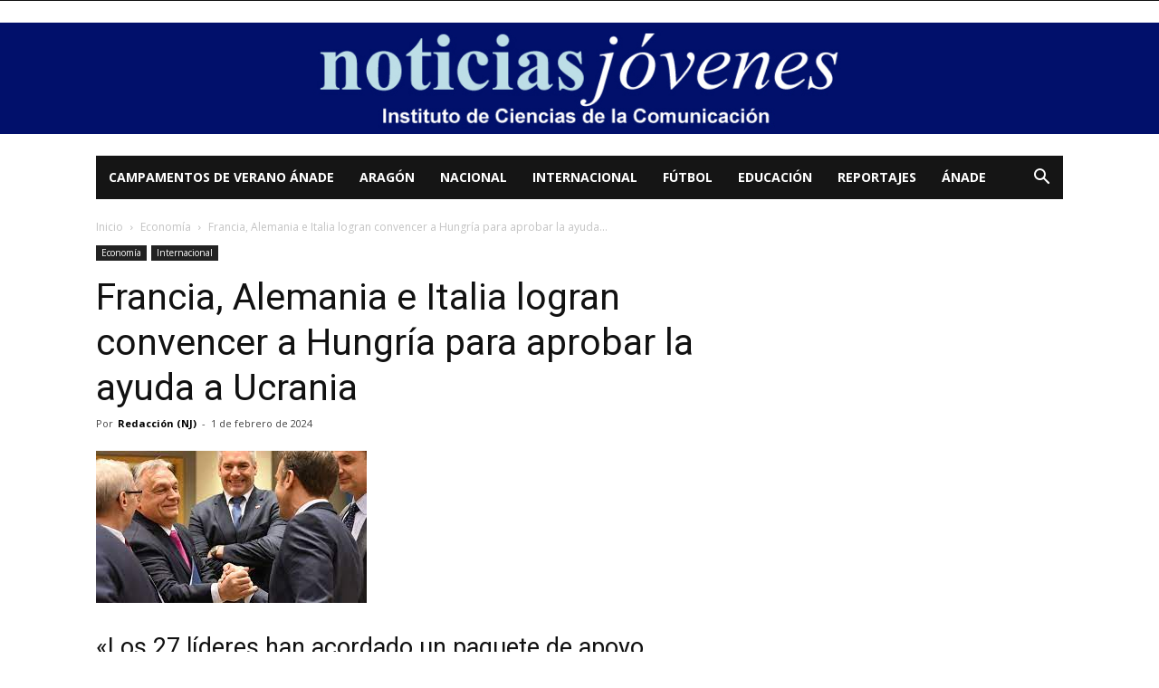

--- FILE ---
content_type: text/html; charset=UTF-8
request_url: https://noticiasjovenes.es/articulo/165517/francia-alemania-e-italia-logran-convencer-a-hungria-para-aprobar-la-ayuda-a-ucrania
body_size: 17530
content:
<!doctype html >
<!--[if IE 8]>    <html class="ie8" lang="en"> <![endif]-->
<!--[if IE 9]>    <html class="ie9" lang="en"> <![endif]-->
<!--[if gt IE 8]><!--> <html lang="es"> <!--<![endif]-->
<head>
    <title>Francia, Alemania e Italia logran convencer a Hungría para aprobar la ayuda a Ucrania | Noticias Jóvenes</title>
    <meta charset="UTF-8" />
    <meta name="viewport" content="width=device-width, initial-scale=1.0">
    <link rel="pingback" href="https://noticiasjovenes.es/xmlrpc.php" />
    <meta property="og:image" content="https://noticiasjovenes.es/wp-content/uploads/2024/02/ayuda5.jpg" /><link rel='dns-prefetch' href='//fonts.googleapis.com' />
<link rel='dns-prefetch' href='//s.w.org' />
<link rel="alternate" type="application/rss+xml" title="Noticias Jóvenes &raquo; Feed" href="https://noticiasjovenes.es/feed" />
<link rel="alternate" type="application/rss+xml" title="Noticias Jóvenes &raquo; RSS de los comentarios" href="https://noticiasjovenes.es/comments/feed" />
<link rel="alternate" type="application/rss+xml" title="Noticias Jóvenes &raquo; Francia, Alemania e Italia logran convencer a Hungría para aprobar la ayuda a Ucrania RSS de los comentarios" href="https://noticiasjovenes.es/articulo/165517/francia-alemania-e-italia-logran-convencer-a-hungria-para-aprobar-la-ayuda-a-ucrania/feed" />
		<script type="text/javascript">
			window._wpemojiSettings = {"baseUrl":"https:\/\/s.w.org\/images\/core\/emoji\/11\/72x72\/","ext":".png","svgUrl":"https:\/\/s.w.org\/images\/core\/emoji\/11\/svg\/","svgExt":".svg","source":{"concatemoji":"https:\/\/noticiasjovenes.es\/wp-includes\/js\/wp-emoji-release.min.js?ver=4.9.28"}};
			!function(e,a,t){var n,r,o,i=a.createElement("canvas"),p=i.getContext&&i.getContext("2d");function s(e,t){var a=String.fromCharCode;p.clearRect(0,0,i.width,i.height),p.fillText(a.apply(this,e),0,0);e=i.toDataURL();return p.clearRect(0,0,i.width,i.height),p.fillText(a.apply(this,t),0,0),e===i.toDataURL()}function c(e){var t=a.createElement("script");t.src=e,t.defer=t.type="text/javascript",a.getElementsByTagName("head")[0].appendChild(t)}for(o=Array("flag","emoji"),t.supports={everything:!0,everythingExceptFlag:!0},r=0;r<o.length;r++)t.supports[o[r]]=function(e){if(!p||!p.fillText)return!1;switch(p.textBaseline="top",p.font="600 32px Arial",e){case"flag":return s([55356,56826,55356,56819],[55356,56826,8203,55356,56819])?!1:!s([55356,57332,56128,56423,56128,56418,56128,56421,56128,56430,56128,56423,56128,56447],[55356,57332,8203,56128,56423,8203,56128,56418,8203,56128,56421,8203,56128,56430,8203,56128,56423,8203,56128,56447]);case"emoji":return!s([55358,56760,9792,65039],[55358,56760,8203,9792,65039])}return!1}(o[r]),t.supports.everything=t.supports.everything&&t.supports[o[r]],"flag"!==o[r]&&(t.supports.everythingExceptFlag=t.supports.everythingExceptFlag&&t.supports[o[r]]);t.supports.everythingExceptFlag=t.supports.everythingExceptFlag&&!t.supports.flag,t.DOMReady=!1,t.readyCallback=function(){t.DOMReady=!0},t.supports.everything||(n=function(){t.readyCallback()},a.addEventListener?(a.addEventListener("DOMContentLoaded",n,!1),e.addEventListener("load",n,!1)):(e.attachEvent("onload",n),a.attachEvent("onreadystatechange",function(){"complete"===a.readyState&&t.readyCallback()})),(n=t.source||{}).concatemoji?c(n.concatemoji):n.wpemoji&&n.twemoji&&(c(n.twemoji),c(n.wpemoji)))}(window,document,window._wpemojiSettings);
		</script>
		<style type="text/css">
img.wp-smiley,
img.emoji {
	display: inline !important;
	border: none !important;
	box-shadow: none !important;
	height: 1em !important;
	width: 1em !important;
	margin: 0 .07em !important;
	vertical-align: -0.1em !important;
	background: none !important;
	padding: 0 !important;
}
</style>
<link rel='stylesheet' id='google-fonts-style-css'  href='https://fonts.googleapis.com/css?family=Open+Sans%3A300italic%2C400%2C400italic%2C600%2C600italic%2C700%7CRoboto%3A300%2C400%2C400italic%2C500%2C500italic%2C700%2C900&#038;ver=8.5.1' type='text/css' media='all' />
<link rel='stylesheet' id='td-theme-css'  href='https://noticiasjovenes.es/wp-content/themes/Newspaper/style.css?ver=8.5.1' type='text/css' media='all' />
<script type='text/javascript' src='https://noticiasjovenes.es/wp-includes/js/jquery/jquery.js?ver=1.12.4'></script>
<script type='text/javascript' src='https://noticiasjovenes.es/wp-includes/js/jquery/jquery-migrate.min.js?ver=1.4.1'></script>
<link rel='https://api.w.org/' href='https://noticiasjovenes.es/wp-json/' />
<link rel="EditURI" type="application/rsd+xml" title="RSD" href="https://noticiasjovenes.es/xmlrpc.php?rsd" />
<link rel="wlwmanifest" type="application/wlwmanifest+xml" href="https://noticiasjovenes.es/wp-includes/wlwmanifest.xml" /> 
<link rel='prev' title='Las Cortes de Aragón derogan la ley de memoria democrática con críticas de la izquierda' href='https://noticiasjovenes.es/articulo/165514/las-cortes-de-aragon-derogan-la-ley-de-memoria-democratica-con-criticas-de-la-izquierda' />
<link rel='next' title='Curso de Monitor de Tiempo Libre en ÁNADE en febrero' href='https://noticiasjovenes.es/articulo/165508/curso-de-monitor-de-tiempo-libre-en-anade-en-febrero' />
<meta name="generator" content="WordPress 4.9.28" />
<link rel="canonical" href="https://noticiasjovenes.es/articulo/165517/francia-alemania-e-italia-logran-convencer-a-hungria-para-aprobar-la-ayuda-a-ucrania" />
<link rel='shortlink' href='https://noticiasjovenes.es/?p=165517' />
<link rel="alternate" type="application/json+oembed" href="https://noticiasjovenes.es/wp-json/oembed/1.0/embed?url=https%3A%2F%2Fnoticiasjovenes.es%2Farticulo%2F165517%2Ffrancia-alemania-e-italia-logran-convencer-a-hungria-para-aprobar-la-ayuda-a-ucrania" />
<link rel="alternate" type="text/xml+oembed" href="https://noticiasjovenes.es/wp-json/oembed/1.0/embed?url=https%3A%2F%2Fnoticiasjovenes.es%2Farticulo%2F165517%2Ffrancia-alemania-e-italia-logran-convencer-a-hungria-para-aprobar-la-ayuda-a-ucrania&#038;format=xml" />
			<script>
				window.tdwGlobal = {"adminUrl":"https:\/\/noticiasjovenes.es\/wp-admin\/","wpRestNonce":"2868a18437","wpRestUrl":"https:\/\/noticiasjovenes.es\/wp-json\/","permalinkStructure":"\/articulo\/%post_id%\/%postname%"};
			</script>
			<!--[if lt IE 9]><script src="https://html5shim.googlecode.com/svn/trunk/html5.js"></script><![endif]-->
    
<!-- JS generated by theme -->

<script>
    
    

	    var tdBlocksArray = []; //here we store all the items for the current page

	    //td_block class - each ajax block uses a object of this class for requests
	    function tdBlock() {
		    this.id = '';
		    this.block_type = 1; //block type id (1-234 etc)
		    this.atts = '';
		    this.td_column_number = '';
		    this.td_current_page = 1; //
		    this.post_count = 0; //from wp
		    this.found_posts = 0; //from wp
		    this.max_num_pages = 0; //from wp
		    this.td_filter_value = ''; //current live filter value
		    this.is_ajax_running = false;
		    this.td_user_action = ''; // load more or infinite loader (used by the animation)
		    this.header_color = '';
		    this.ajax_pagination_infinite_stop = ''; //show load more at page x
	    }


        // td_js_generator - mini detector
        (function(){
            var htmlTag = document.getElementsByTagName("html")[0];

	        if ( navigator.userAgent.indexOf("MSIE 10.0") > -1 ) {
                htmlTag.className += ' ie10';
            }

            if ( !!navigator.userAgent.match(/Trident.*rv\:11\./) ) {
                htmlTag.className += ' ie11';
            }

	        if ( navigator.userAgent.indexOf("Edge") > -1 ) {
                htmlTag.className += ' ieEdge';
            }

            if ( /(iPad|iPhone|iPod)/g.test(navigator.userAgent) ) {
                htmlTag.className += ' td-md-is-ios';
            }

            var user_agent = navigator.userAgent.toLowerCase();
            if ( user_agent.indexOf("android") > -1 ) {
                htmlTag.className += ' td-md-is-android';
            }

            if ( -1 !== navigator.userAgent.indexOf('Mac OS X')  ) {
                htmlTag.className += ' td-md-is-os-x';
            }

            if ( /chrom(e|ium)/.test(navigator.userAgent.toLowerCase()) ) {
               htmlTag.className += ' td-md-is-chrome';
            }

            if ( -1 !== navigator.userAgent.indexOf('Firefox') ) {
                htmlTag.className += ' td-md-is-firefox';
            }

            if ( -1 !== navigator.userAgent.indexOf('Safari') && -1 === navigator.userAgent.indexOf('Chrome') ) {
                htmlTag.className += ' td-md-is-safari';
            }

            if( -1 !== navigator.userAgent.indexOf('IEMobile') ){
                htmlTag.className += ' td-md-is-iemobile';
            }

        })();




        var tdLocalCache = {};

        ( function () {
            "use strict";

            tdLocalCache = {
                data: {},
                remove: function (resource_id) {
                    delete tdLocalCache.data[resource_id];
                },
                exist: function (resource_id) {
                    return tdLocalCache.data.hasOwnProperty(resource_id) && tdLocalCache.data[resource_id] !== null;
                },
                get: function (resource_id) {
                    return tdLocalCache.data[resource_id];
                },
                set: function (resource_id, cachedData) {
                    tdLocalCache.remove(resource_id);
                    tdLocalCache.data[resource_id] = cachedData;
                }
            };
        })();

    
    
var td_viewport_interval_list=[{"limitBottom":767,"sidebarWidth":228},{"limitBottom":1018,"sidebarWidth":300},{"limitBottom":1140,"sidebarWidth":324}];
var td_ajax_url="https:\/\/noticiasjovenes.es\/wp-admin\/admin-ajax.php?td_theme_name=Newspaper&v=8.5.1";
var td_get_template_directory_uri="https:\/\/noticiasjovenes.es\/wp-content\/themes\/Newspaper";
var tds_snap_menu="";
var tds_logo_on_sticky="";
var tds_header_style="4";
var td_please_wait="Por favor espera...";
var td_email_user_pass_incorrect="Usuario o contrase\u00f1a incorrecta!";
var td_email_user_incorrect="Correo electr\u00f3nico o nombre de usuario incorrecto!";
var td_email_incorrect="Correo electr\u00f3nico incorrecto!";
var tds_more_articles_on_post_enable="";
var tds_more_articles_on_post_time_to_wait="";
var tds_more_articles_on_post_pages_distance_from_top=0;
var tds_theme_color_site_wide="#4db2ec";
var tds_smart_sidebar="";
var tdThemeName="Newspaper";
var td_magnific_popup_translation_tPrev="Anterior (tecla de flecha izquierda)";
var td_magnific_popup_translation_tNext="Siguiente (tecla de flecha derecha)";
var td_magnific_popup_translation_tCounter="%curr% de %total%";
var td_magnific_popup_translation_ajax_tError="El contenido de %url% no pudo cargarse.";
var td_magnific_popup_translation_image_tError="La imagen #%curr% no pudo cargarse.";
var tdDateNamesI18n={"month_names":["enero","febrero","marzo","abril","mayo","junio","julio","agosto","septiembre","octubre","noviembre","diciembre"],"month_names_short":["Ene","Feb","Mar","Abr","May","Jun","Jul","Ago","Sep","Oct","Nov","Dic"],"day_names":["domingo","lunes","martes","mi\u00e9rcoles","jueves","viernes","s\u00e1bado"],"day_names_short":["dom","lun","mar","mi\u00e9","jue","vie","s\u00e1b"]};
var td_ad_background_click_link="";
var td_ad_background_click_target="";
</script>

<script type="application/ld+json">
                        {
                            "@context": "http://schema.org",
                            "@type": "BreadcrumbList",
                            "itemListElement": [{
                            "@type": "ListItem",
                            "position": 1,
                                "item": {
                                "@type": "WebSite",
                                "@id": "https://noticiasjovenes.es/",
                                "name": "Inicio"                                               
                            }
                        },{
                            "@type": "ListItem",
                            "position": 2,
                                "item": {
                                "@type": "WebPage",
                                "@id": "https://noticiasjovenes.es/secciones/economia",
                                "name": "Economía"
                            }
                        },{
                            "@type": "ListItem",
                            "position": 3,
                                "item": {
                                "@type": "WebPage",
                                "@id": "https://noticiasjovenes.es/articulo/165517/francia-alemania-e-italia-logran-convencer-a-hungria-para-aprobar-la-ayuda-a-ucrania",
                                "name": "Francia, Alemania e Italia logran convencer a Hungría para aprobar la ayuda..."                                
                            }
                        }    ]
                        }
                       </script>	<style id="tdw-css-placeholder"></style></head>

<body class="post-template-default single single-post postid-165517 single-format-standard francia-alemania-e-italia-logran-convencer-a-hungria-para-aprobar-la-ayuda-a-ucrania global-block-template-1 td-full-layout" itemscope="itemscope" itemtype="https://schema.org/WebPage">

        <div class="td-scroll-up"><i class="td-icon-menu-up"></i></div>
    
    <div class="td-menu-background"></div>
<div id="td-mobile-nav">
    <div class="td-mobile-container">
        <!-- mobile menu top section -->
        <div class="td-menu-socials-wrap">
            <!-- socials -->
            <div class="td-menu-socials">
                            </div>
            <!-- close button -->
            <div class="td-mobile-close">
                <a href="#"><i class="td-icon-close-mobile"></i></a>
            </div>
        </div>

        <!-- login section -->
        
        <!-- menu section -->
        <div class="td-mobile-content">
            <div class="menu-superior-container"><ul id="menu-superior" class="td-mobile-main-menu"><li id="menu-item-104400" class="menu-item menu-item-type-custom menu-item-object-custom menu-item-first menu-item-104400"><a title="Campamentos y Colonias de Verano en el Pirineo Aragonés" target="_blank" href="http://campamentosanade.com">Campamentos de Verano Ánade</a></li>
<li id="menu-item-100142" class="menu-item menu-item-type-taxonomy menu-item-object-category menu-item-100142"><a href="https://noticiasjovenes.es/secciones/aragon">Aragón</a></li>
<li id="menu-item-100143" class="menu-item menu-item-type-taxonomy menu-item-object-category menu-item-100143"><a href="https://noticiasjovenes.es/secciones/nacional">Nacional</a></li>
<li id="menu-item-100386" class="menu-item menu-item-type-taxonomy menu-item-object-category current-post-ancestor current-menu-parent current-post-parent menu-item-100386"><a href="https://noticiasjovenes.es/secciones/internacional">Internacional</a></li>
<li id="menu-item-100387" class="menu-item menu-item-type-taxonomy menu-item-object-category menu-item-100387"><a href="https://noticiasjovenes.es/secciones/futbol">Fútbol</a></li>
<li id="menu-item-100388" class="menu-item menu-item-type-taxonomy menu-item-object-category menu-item-100388"><a href="https://noticiasjovenes.es/secciones/educacion">Educación</a></li>
<li id="menu-item-100389" class="menu-item menu-item-type-taxonomy menu-item-object-category menu-item-100389"><a href="https://noticiasjovenes.es/secciones/reportajes">Reportajes</a></li>
<li id="menu-item-100144" class="menu-item menu-item-type-taxonomy menu-item-object-category menu-item-100144"><a href="https://noticiasjovenes.es/secciones/anade">Ánade</a></li>
</ul></div>        </div>
    </div>

    <!-- register/login section -->
    </div>    <div class="td-search-background"></div>
<div class="td-search-wrap-mob">
	<div class="td-drop-down-search" aria-labelledby="td-header-search-button">
		<form method="get" class="td-search-form" action="https://noticiasjovenes.es/">
			<!-- close button -->
			<div class="td-search-close">
				<a href="#"><i class="td-icon-close-mobile"></i></a>
			</div>
			<div role="search" class="td-search-input">
				<span>Buscar</span>
				<input id="td-header-search-mob" type="text" value="" name="s" autocomplete="off" />
			</div>
		</form>
		<div id="td-aj-search-mob"></div>
	</div>
</div>    
    
    <div id="td-outer-wrap" class="td-theme-wrap">
    
        <!--
Header style 4
-->


<div class="td-header-wrap td-header-style-4 ">
    
    <div class="td-header-top-menu-full td-container-wrap ">
        <div class="td-container td-header-row td-header-top-menu">
            
    <div class="top-bar-style-1">
        
<div class="td-header-sp-top-menu">


	</div>
        <div class="td-header-sp-top-widget">
    
    </div>    </div>

<!-- LOGIN MODAL -->
        </div>
    </div>

            <div class="td-banner-wrap-full td-container-wrap ">
            <div class="td-header-container td-header-row td-header-header">
                <div class="td-header-sp-recs">
                    <div class="td-header-rec-wrap">
    <div class="td-a-rec td-a-rec-id-header  td_uid_1_696dfa9a8e52f_rand td_block_template_1"><a href="http://noticiasjovenes.es/index.php"><img src="http://noticiasjovenes.es/wp-content/uploads/2017/12/logo1400.jpg"></a></div>
</div>                </div>
            </div>
        </div>
    
    <div class="td-header-menu-wrap-full td-container-wrap ">
        
        <div class="td-header-menu-wrap ">
            <div class="td-container td-header-row td-header-main-menu black-menu">
                <div id="td-header-menu" role="navigation">
    <div id="td-top-mobile-toggle"><a href="#"><i class="td-icon-font td-icon-mobile"></i></a></div>
    <div class="td-main-menu-logo td-logo-in-menu">
            </div>
    <div class="menu-superior-container"><ul id="menu-superior-1" class="sf-menu"><li class="menu-item menu-item-type-custom menu-item-object-custom menu-item-first td-menu-item td-normal-menu menu-item-104400"><a title="Campamentos y Colonias de Verano en el Pirineo Aragonés" target="_blank" href="http://campamentosanade.com">Campamentos de Verano Ánade</a></li>
<li class="menu-item menu-item-type-taxonomy menu-item-object-category td-menu-item td-normal-menu menu-item-100142"><a href="https://noticiasjovenes.es/secciones/aragon">Aragón</a></li>
<li class="menu-item menu-item-type-taxonomy menu-item-object-category td-menu-item td-normal-menu menu-item-100143"><a href="https://noticiasjovenes.es/secciones/nacional">Nacional</a></li>
<li class="menu-item menu-item-type-taxonomy menu-item-object-category current-post-ancestor current-menu-parent current-post-parent td-menu-item td-normal-menu menu-item-100386"><a href="https://noticiasjovenes.es/secciones/internacional">Internacional</a></li>
<li class="menu-item menu-item-type-taxonomy menu-item-object-category td-menu-item td-normal-menu menu-item-100387"><a href="https://noticiasjovenes.es/secciones/futbol">Fútbol</a></li>
<li class="menu-item menu-item-type-taxonomy menu-item-object-category td-menu-item td-normal-menu menu-item-100388"><a href="https://noticiasjovenes.es/secciones/educacion">Educación</a></li>
<li class="menu-item menu-item-type-taxonomy menu-item-object-category td-menu-item td-normal-menu menu-item-100389"><a href="https://noticiasjovenes.es/secciones/reportajes">Reportajes</a></li>
<li class="menu-item menu-item-type-taxonomy menu-item-object-category td-menu-item td-normal-menu menu-item-100144"><a href="https://noticiasjovenes.es/secciones/anade">Ánade</a></li>
</ul></div></div>


    <div class="header-search-wrap">
        <div class="td-search-btns-wrap">
            <a id="td-header-search-button" href="#" role="button" class="dropdown-toggle " data-toggle="dropdown"><i class="td-icon-search"></i></a>
            <a id="td-header-search-button-mob" href="#" role="button" class="dropdown-toggle " data-toggle="dropdown"><i class="td-icon-search"></i></a>
        </div>

        <div class="td-drop-down-search" aria-labelledby="td-header-search-button">
            <form method="get" class="td-search-form" action="https://noticiasjovenes.es/">
                <div role="search" class="td-head-form-search-wrap">
                    <input id="td-header-search" type="text" value="" name="s" autocomplete="off" /><input class="wpb_button wpb_btn-inverse btn" type="submit" id="td-header-search-top" value="Buscar" />
                </div>
            </form>
            <div id="td-aj-search"></div>
        </div>
    </div>
            </div>
        </div>
    </div>

</div><div class="td-main-content-wrap td-container-wrap">

    <div class="td-container td-post-template-default ">
        <div class="td-crumb-container"><div class="entry-crumbs"><span><a title="" class="entry-crumb" href="https://noticiasjovenes.es/">Inicio</a></span> <i class="td-icon-right td-bread-sep"></i> <span><a title="Ver todas las publicaciones en Economía" class="entry-crumb" href="https://noticiasjovenes.es/secciones/economia">Economía</a></span> <i class="td-icon-right td-bread-sep td-bred-no-url-last"></i> <span class="td-bred-no-url-last">Francia, Alemania e Italia logran convencer a Hungría para aprobar la ayuda...</span></div></div>

        <div class="td-pb-row">
                                    <div class="td-pb-span8 td-main-content" role="main">
                            <div class="td-ss-main-content">
                                
    <article id="post-165517" class="post-165517 post type-post status-publish format-standard has-post-thumbnail hentry category-economia category-internacional tag-alemania tag-ayuda-a-ucrania tag-consejo-europeo tag-francia tag-hungria tag-italia" itemscope itemtype="https://schema.org/Article">
        <div class="td-post-header">

            <ul class="td-category"><li class="entry-category"><a  href="https://noticiasjovenes.es/secciones/economia">Economía</a></li><li class="entry-category"><a  href="https://noticiasjovenes.es/secciones/internacional">Internacional</a></li></ul>
            <header class="td-post-title">
                <h1 class="entry-title">Francia, Alemania e Italia logran convencer a Hungría para aprobar la ayuda a Ucrania</h1>

                

                <div class="td-module-meta-info">
                    <div class="td-post-author-name"><div class="td-author-by">Por</div> <a href="https://noticiasjovenes.es/articulo/author/redactor">Redacción (NJ)</a><div class="td-author-line"> - </div> </div>                    <span class="td-post-date td-post-date-no-dot"><time class="entry-date updated td-module-date" datetime="2024-02-01T14:33:34+00:00" >1 de febrero de 2024</time></span>                                                        </div>

            </header>

        </div>

        

        <div class="td-post-content">

        <div class="td-post-featured-image"><a href="https://noticiasjovenes.es/wp-content/uploads/2024/02/ayuda5.jpg" data-caption=""><img width="299" height="168" class="entry-thumb td-modal-image" src="https://noticiasjovenes.es/wp-content/uploads/2024/02/ayuda5.jpg" alt="" title="ayuda(5)"/></a></div>
        <div class="voc-info-container">
<h2 class="voc-subtitle">«Los 27 líderes han acordado un paquete de apoyo adicional de 50.000 millones de euros para Ucrania dentro del presupuesto de la UE», ha informado el presidente del Consejo Europeo</h2>
</div>
<p class="voc-p">Los líderes de los veintisiete países de la UE han resuelto en cinco minutos todo lo que no lograron acordar en la anterior reunión del <a title="Consejo Europeo" href="https://www.abc.es/espana/von-der-leyen-delors-siempre-quiso-dar-20240131220627-vi.html" target="_blank" rel="noopener">Consejo Europeo</a>. En menos de un cuarto de hora, algo inédito en los anales de las cumbres europeas, se ha llegado a un acuerdo para garantizar a Ucrania un apoyo de 50.000 millones de euros, lo que le permitirá seguir resistiendo los ataques de Rusia.</p>
<p class="voc-p">Una reunión previa entre el primer ministro húngaro, Viktor Orban, que hasta ahora lo <a title="bloqueaba" href="https://www.abc.es/espana/ue-confia-aprobar-presupuesto-revisado-ayuda-ucrania-20240117183919-vi.html" target="_blank" rel="noopener">bloqueaba</a>, y el preisdente francés, Emmanuel Macron, el canciller alemán Olaf Scholz, la italiana Giorgia Meloni, y la presidenta de la Comisión Europea, Úrsula von der Layen, ha sido suficiente para desbloquear un asunto que amenazaba con alargar la reunión hasta límites dramáticos.</p>
<p class="voc-p">«Los 27 líderes acordaron un paquete de apoyo adicional de 50 mil millones de euros para Ucrania dentro del presupuesto de la UE», lo que «garantiza una financiación firme, predecible y a largo plazo para Ucrania», escribió Charles Michel en redes sociales, pocos minutos después del inicio formal de la reunión del Consejo.</p>
<p class="voc-p">La principal concesión a Orban para que este haya aceptado el acuerdo de ayudar a Ucrania ha sido que la Comisión se compromete a considerar que pueda ser revisado en el futuro en caso de que se detectasen irregularidades. La última versión del proyecto de conclusiones afirma, en efecto, que «si es necesario, dentro de dos años el Consejo Europeo invitará a la Comisión a presentar una propuesta de revisión». Hungría mantiene que Ucrania es lo más parecido a un Estado fallido y la Comisión, al contrario, quiere mantener el mensaje político de que la ayuda europea para Ucrania está garantizada mientras dure la invasión rusa.</p>
        </div>


        <footer>
                        
            <div class="td-post-source-tags">
                <div class="td-post-source-via "><div class="td-post-small-box"><span>Fuente</span><a rel="nofollow" href="#">FUENTE; ABC</a></div></div>                <ul class="td-tags td-post-small-box clearfix"><li><span>Etiquetas</span></li><li><a href="https://noticiasjovenes.es/etiquetas/alemania">Alemania</a></li><li><a href="https://noticiasjovenes.es/etiquetas/ayuda-a-ucrania">Ayuda a Ucrania</a></li><li><a href="https://noticiasjovenes.es/etiquetas/consejo-europeo">Consejo Europeo</a></li><li><a href="https://noticiasjovenes.es/etiquetas/francia">Francia</a></li><li><a href="https://noticiasjovenes.es/etiquetas/hungria">Hungría</a></li><li><a href="https://noticiasjovenes.es/etiquetas/italia">Italia</a></li></ul>            </div>

            <div class="td-post-sharing td-post-sharing-bottom "><span class="td-post-share-title">Compartir</span>
            <div class="td-default-sharing">
	            <a class="td-social-sharing-buttons td-social-facebook" href="https://www.facebook.com/sharer.php?u=https%3A%2F%2Fnoticiasjovenes.es%2Farticulo%2F165517%2Ffrancia-alemania-e-italia-logran-convencer-a-hungria-para-aprobar-la-ayuda-a-ucrania" onclick="window.open(this.href, 'mywin','left=50,top=50,width=600,height=350,toolbar=0'); return false;"><i class="td-icon-facebook"></i><div class="td-social-but-text">Facebook</div></a>
	            <a class="td-social-sharing-buttons td-social-twitter" href="https://twitter.com/intent/tweet?text=Francia%2C+Alemania+e+Italia+logran+convencer+a+Hungr%C3%ADa+para+aprobar+la+ayuda+a+Ucrania&url=https%3A%2F%2Fnoticiasjovenes.es%2Farticulo%2F165517%2Ffrancia-alemania-e-italia-logran-convencer-a-hungria-para-aprobar-la-ayuda-a-ucrania&via=Noticias+J%C3%B3venes"><i class="td-icon-twitter"></i><div class="td-social-but-text">Twitter</div></a>
	            <a class="td-social-sharing-buttons td-social-google" href="https://plus.google.com/share?url=https://noticiasjovenes.es/articulo/165517/francia-alemania-e-italia-logran-convencer-a-hungria-para-aprobar-la-ayuda-a-ucrania" onclick="window.open(this.href, 'mywin','left=50,top=50,width=600,height=350,toolbar=0'); return false;"><i class="td-icon-googleplus"></i></a>
	            <a class="td-social-sharing-buttons td-social-pinterest" href="https://pinterest.com/pin/create/button/?url=https://noticiasjovenes.es/articulo/165517/francia-alemania-e-italia-logran-convencer-a-hungria-para-aprobar-la-ayuda-a-ucrania&amp;media=https://noticiasjovenes.es/wp-content/uploads/2024/02/ayuda5.jpg&description=Francia%2C+Alemania+e+Italia+logran+convencer+a+Hungr%C3%ADa+para+aprobar+la+ayuda+a+Ucrania" onclick="window.open(this.href, 'mywin','left=50,top=50,width=600,height=350,toolbar=0'); return false;"><i class="td-icon-pinterest"></i></a>
	            <a class="td-social-sharing-buttons td-social-whatsapp" href="whatsapp://send?text=Francia%2C+Alemania+e+Italia+logran+convencer+a+Hungr%C3%ADa+para+aprobar+la+ayuda+a+Ucrania%20-%20https%3A%2F%2Fnoticiasjovenes.es%2Farticulo%2F165517%2Ffrancia-alemania-e-italia-logran-convencer-a-hungria-para-aprobar-la-ayuda-a-ucrania" ><i class="td-icon-whatsapp"></i></a>
            </div></div>            <div class="td-block-row td-post-next-prev"><div class="td-block-span6 td-post-prev-post"><div class="td-post-next-prev-content"><span>Artículo anterior</span><a href="https://noticiasjovenes.es/articulo/165514/las-cortes-de-aragon-derogan-la-ley-de-memoria-democratica-con-criticas-de-la-izquierda">Las Cortes de Aragón derogan la ley de memoria democrática con críticas de la izquierda</a></div></div><div class="td-next-prev-separator"></div><div class="td-block-span6 td-post-next-post"><div class="td-post-next-prev-content"><span>Artículo siguiente</span><a href="https://noticiasjovenes.es/articulo/165508/curso-de-monitor-de-tiempo-libre-en-anade-en-febrero">Curso de Monitor de Tiempo Libre en ÁNADE en febrero</a></div></div></div>            <div class="author-box-wrap"><a href="https://noticiasjovenes.es/articulo/author/redactor"></a><div class="desc"><div class="td-author-name vcard author"><span class="fn"><a href="https://noticiasjovenes.es/articulo/author/redactor">Redacción (NJ)</a></span></div><div class="td-author-description"></div><div class="td-author-social"></div><div class="clearfix"></div></div></div>	        <span style="display: none;" itemprop="author" itemscope itemtype="https://schema.org/Person"><meta itemprop="name" content="Redacción (NJ)"></span><meta itemprop="datePublished" content="2024-02-01T14:33:34+00:00"><meta itemprop="dateModified" content="2024-02-01T14:33:34+00:00"><meta itemscope itemprop="mainEntityOfPage" itemType="https://schema.org/WebPage" itemid="https://noticiasjovenes.es/articulo/165517/francia-alemania-e-italia-logran-convencer-a-hungria-para-aprobar-la-ayuda-a-ucrania"/><span style="display: none;" itemprop="publisher" itemscope itemtype="https://schema.org/Organization"><span style="display: none;" itemprop="logo" itemscope itemtype="https://schema.org/ImageObject"><meta itemprop="url" content=""></span><meta itemprop="name" content="Noticias Jóvenes"></span><meta itemprop="headline " content="Francia, Alemania e Italia logran convencer a Hungría para aprobar la ayuda a Ucrania"><span style="display: none;" itemprop="image" itemscope itemtype="https://schema.org/ImageObject"><meta itemprop="url" content="https://noticiasjovenes.es/wp-content/uploads/2024/02/ayuda5.jpg"><meta itemprop="width" content="299"><meta itemprop="height" content="168"></span>        </footer>

    </article> <!-- /.post -->

    <div class="td_block_wrap td_block_related_posts td_uid_3_696dfa9a9096b_rand td_with_ajax_pagination td-pb-border-top td_block_template_1"  data-td-block-uid="td_uid_3_696dfa9a9096b" ><script>var block_td_uid_3_696dfa9a9096b = new tdBlock();
block_td_uid_3_696dfa9a9096b.id = "td_uid_3_696dfa9a9096b";
block_td_uid_3_696dfa9a9096b.atts = '{"limit":3,"sort":"","post_ids":"","tag_slug":"","autors_id":"","installed_post_types":"","category_id":"","category_ids":"","custom_title":"","custom_url":"","show_child_cat":"","sub_cat_ajax":"","ajax_pagination":"next_prev","header_color":"","header_text_color":"","ajax_pagination_infinite_stop":"","td_column_number":3,"td_ajax_preloading":"","td_ajax_filter_type":"td_custom_related","td_ajax_filter_ids":"","td_filter_default_txt":"Todo","color_preset":"","border_top":"","class":"td_uid_3_696dfa9a9096b_rand","el_class":"","offset":"","css":"","tdc_css":"","tdc_css_class":"td_uid_3_696dfa9a9096b_rand","tdc_css_class_style":"td_uid_3_696dfa9a9096b_rand_style","live_filter":"cur_post_same_categories","live_filter_cur_post_id":165517,"live_filter_cur_post_author":"9372942","block_template_id":""}';
block_td_uid_3_696dfa9a9096b.td_column_number = "3";
block_td_uid_3_696dfa9a9096b.block_type = "td_block_related_posts";
block_td_uid_3_696dfa9a9096b.post_count = "3";
block_td_uid_3_696dfa9a9096b.found_posts = "5993";
block_td_uid_3_696dfa9a9096b.header_color = "";
block_td_uid_3_696dfa9a9096b.ajax_pagination_infinite_stop = "";
block_td_uid_3_696dfa9a9096b.max_num_pages = "1998";
tdBlocksArray.push(block_td_uid_3_696dfa9a9096b);
</script><h4 class="td-related-title td-block-title"><a id="td_uid_4_696dfa9aa11f8" class="td-related-left td-cur-simple-item" data-td_filter_value="" data-td_block_id="td_uid_3_696dfa9a9096b" href="#">Artículo relacionados</a><a id="td_uid_5_696dfa9aa11fd" class="td-related-right" data-td_filter_value="td_related_more_from_author" data-td_block_id="td_uid_3_696dfa9a9096b" href="#">Más del autor</a></h4><div id=td_uid_3_696dfa9a9096b class="td_block_inner">

	<div class="td-related-row">

	<div class="td-related-span4">

        <div class="td_module_related_posts td-animation-stack td_mod_related_posts">
            <div class="td-module-image">
                <div class="td-module-thumb"><a href="https://noticiasjovenes.es/articulo/184391/del-corpus-al-congreso-el-borrador-del-plan-de-viaje-de-leon-xiv-a-espana" rel="bookmark" title="Del Corpus al Congreso: el borrador del plan de viaje de León XIV a España"><img width="218" height="150" class="entry-thumb" src="https://noticiasjovenes.es/wp-content/uploads/2026/01/viaje-de-León-XIV-218x150.jpg" srcset="https://noticiasjovenes.es/wp-content/uploads/2026/01/viaje-de-León-XIV-218x150.jpg 218w, https://noticiasjovenes.es/wp-content/uploads/2026/01/viaje-de-León-XIV-100x70.jpg 100w" sizes="(max-width: 218px) 100vw, 218px" alt="" title="Del Corpus al Congreso: el borrador del plan de viaje de León XIV a España"/></a></div>                            </div>
            <div class="item-details">
                <h3 class="entry-title td-module-title"><a href="https://noticiasjovenes.es/articulo/184391/del-corpus-al-congreso-el-borrador-del-plan-de-viaje-de-leon-xiv-a-espana" rel="bookmark" title="Del Corpus al Congreso: el borrador del plan de viaje de León XIV a España">Del Corpus al Congreso: el borrador del plan de viaje de León XIV a España</a></h3>            </div>
        </div>
        
	</div> <!-- ./td-related-span4 -->

	<div class="td-related-span4">

        <div class="td_module_related_posts td-animation-stack td_mod_related_posts">
            <div class="td-module-image">
                <div class="td-module-thumb"><a href="https://noticiasjovenes.es/articulo/184376/un-obispo-espanol-participa-en-la-cita-anual-de-la-iglesia-con-la-realidad-de-tierra-santa" rel="bookmark" title="Un obispo español participa en la cita anual de la Iglesia con la realidad de Tierra Santa"><img width="218" height="148" class="entry-thumb" src="https://noticiasjovenes.es/wp-content/uploads/2026/01/obispo-218x148.jpg" alt="" title="Un obispo español participa en la cita anual de la Iglesia con la realidad de Tierra Santa"/></a></div>                            </div>
            <div class="item-details">
                <h3 class="entry-title td-module-title"><a href="https://noticiasjovenes.es/articulo/184376/un-obispo-espanol-participa-en-la-cita-anual-de-la-iglesia-con-la-realidad-de-tierra-santa" rel="bookmark" title="Un obispo español participa en la cita anual de la Iglesia con la realidad de Tierra Santa">Un obispo español participa en la cita anual de la Iglesia con la realidad de Tierra Santa</a></h3>            </div>
        </div>
        
	</div> <!-- ./td-related-span4 -->

	<div class="td-related-span4">

        <div class="td_module_related_posts td-animation-stack td_mod_related_posts">
            <div class="td-module-image">
                <div class="td-module-thumb"><a href="https://noticiasjovenes.es/articulo/184372/un-macro-evento-de-jovenes-en-el-bernabeu-con-el-papa-leon-xiv" rel="bookmark" title="¿Un macro evento de jóvenes en el Bernabéu con el Papa León XIV?"><img width="218" height="150" class="entry-thumb" src="https://noticiasjovenes.es/wp-content/uploads/2026/01/jóvenes-218x150.jpg" srcset="https://noticiasjovenes.es/wp-content/uploads/2026/01/jóvenes-218x150.jpg 218w, https://noticiasjovenes.es/wp-content/uploads/2026/01/jóvenes-100x70.jpg 100w" sizes="(max-width: 218px) 100vw, 218px" alt="" title="¿Un macro evento de jóvenes en el Bernabéu con el Papa León XIV?"/></a></div>                            </div>
            <div class="item-details">
                <h3 class="entry-title td-module-title"><a href="https://noticiasjovenes.es/articulo/184372/un-macro-evento-de-jovenes-en-el-bernabeu-con-el-papa-leon-xiv" rel="bookmark" title="¿Un macro evento de jóvenes en el Bernabéu con el Papa León XIV?">¿Un macro evento de jóvenes en el Bernabéu con el Papa León XIV?</a></h3>            </div>
        </div>
        
	</div> <!-- ./td-related-span4 --></div><!--./row-fluid--></div><div class="td-next-prev-wrap"><a href="#" class="td-ajax-prev-page ajax-page-disabled" id="prev-page-td_uid_3_696dfa9a9096b" data-td_block_id="td_uid_3_696dfa9a9096b"><i class="td-icon-font td-icon-menu-left"></i></a><a href="#"  class="td-ajax-next-page" id="next-page-td_uid_3_696dfa9a9096b" data-td_block_id="td_uid_3_696dfa9a9096b"><i class="td-icon-font td-icon-menu-right"></i></a></div></div> <!-- ./block -->
                            </div>
                        </div>
                        <div class="td-pb-span4 td-main-sidebar" role="complementary">
                            <div class="td-ss-main-sidebar">
                                                <!-- .no sidebar -->
                                            </div>
                        </div>
                            </div> <!-- /.td-pb-row -->
    </div> <!-- /.td-container -->
</div> <!-- /.td-main-content-wrap -->

<!-- Instagram -->




	<!-- Footer -->
	<div class="td-footer-wrapper td-container-wrap ">
    <div class="td-container">

	    <div class="td-pb-row">
		    <div class="td-pb-span12">
			    		    </div>
	    </div>

        <div class="td-pb-row">

            <div class="td-pb-span4">
                <div class="td_block_wrap td_block_7 td_uid_7_696dfa9aa2c62_rand td-pb-border-top td_block_template_1 td-column-1 td_block_padding"  data-td-block-uid="td_uid_7_696dfa9aa2c62" ><script>var block_td_uid_7_696dfa9aa2c62 = new tdBlock();
block_td_uid_7_696dfa9aa2c62.id = "td_uid_7_696dfa9aa2c62";
block_td_uid_7_696dfa9aa2c62.atts = '{"limit":3,"sort":"featured","post_ids":"","tag_slug":"","autors_id":"","installed_post_types":"","category_id":"","category_ids":"","custom_title":"RECOMENDACIONES DEL EDITOR","custom_url":"","show_child_cat":"","sub_cat_ajax":"","ajax_pagination":"","header_color":"","header_text_color":"","ajax_pagination_infinite_stop":"","td_column_number":1,"td_ajax_preloading":"","td_ajax_filter_type":"","td_ajax_filter_ids":"","td_filter_default_txt":"Todo","color_preset":"","border_top":"","class":"td_uid_7_696dfa9aa2c62_rand","el_class":"","offset":"","css":"","tdc_css":"","tdc_css_class":"td_uid_7_696dfa9aa2c62_rand","tdc_css_class_style":"td_uid_7_696dfa9aa2c62_rand_style","live_filter":"","live_filter_cur_post_id":"","live_filter_cur_post_author":"","block_template_id":""}';
block_td_uid_7_696dfa9aa2c62.td_column_number = "1";
block_td_uid_7_696dfa9aa2c62.block_type = "td_block_7";
block_td_uid_7_696dfa9aa2c62.post_count = "3";
block_td_uid_7_696dfa9aa2c62.found_posts = "19757";
block_td_uid_7_696dfa9aa2c62.header_color = "";
block_td_uid_7_696dfa9aa2c62.ajax_pagination_infinite_stop = "";
block_td_uid_7_696dfa9aa2c62.max_num_pages = "6586";
tdBlocksArray.push(block_td_uid_7_696dfa9aa2c62);
</script><div class="td-block-title-wrap"><h4 class="block-title"><span class="td-pulldown-size">RECOMENDACIONES DEL EDITOR</span></h4></div><div id=td_uid_7_696dfa9aa2c62 class="td_block_inner">

	<div class="td-block-span12">

        <div class="td_module_6 td_module_wrap td-animation-stack">

        <div class="td-module-thumb"><a href="https://noticiasjovenes.es/articulo/184391/del-corpus-al-congreso-el-borrador-del-plan-de-viaje-de-leon-xiv-a-espana" rel="bookmark" title="Del Corpus al Congreso: el borrador del plan de viaje de León XIV a España"><img width="100" height="70" class="entry-thumb" src="https://noticiasjovenes.es/wp-content/uploads/2026/01/viaje-de-León-XIV-100x70.jpg" srcset="https://noticiasjovenes.es/wp-content/uploads/2026/01/viaje-de-León-XIV-100x70.jpg 100w, https://noticiasjovenes.es/wp-content/uploads/2026/01/viaje-de-León-XIV-218x150.jpg 218w" sizes="(max-width: 100px) 100vw, 100px" alt="" title="Del Corpus al Congreso: el borrador del plan de viaje de León XIV a España"/></a></div>
        <div class="item-details">
            <h3 class="entry-title td-module-title"><a href="https://noticiasjovenes.es/articulo/184391/del-corpus-al-congreso-el-borrador-del-plan-de-viaje-de-leon-xiv-a-espana" rel="bookmark" title="Del Corpus al Congreso: el borrador del plan de viaje de León XIV a España">Del Corpus al Congreso: el borrador del plan de viaje de...</a></h3>            <div class="td-module-meta-info">
                                                <span class="td-post-date"><time class="entry-date updated td-module-date" datetime="2026-01-19T00:26:20+00:00" >19 de enero de 2026</time></span>                            </div>
        </div>

        </div>

        
	</div> <!-- ./td-block-span12 -->

	<div class="td-block-span12">

        <div class="td_module_6 td_module_wrap td-animation-stack">

        <div class="td-module-thumb"><a href="https://noticiasjovenes.es/articulo/184388/jacques-philippe-sacerdote-y-autor-de-best-sellers-la-fe-es-mas-que-una-moda" rel="bookmark" title="Jacques Philippe, sacerdote y autor de &#8216;best sellers&#8217;: «La Fe es más que una moda»"><img width="100" height="70" class="entry-thumb" src="https://noticiasjovenes.es/wp-content/uploads/2026/01/Jacques-Philippe-100x70.jpg" srcset="https://noticiasjovenes.es/wp-content/uploads/2026/01/Jacques-Philippe-100x70.jpg 100w, https://noticiasjovenes.es/wp-content/uploads/2026/01/Jacques-Philippe-218x150.jpg 218w" sizes="(max-width: 100px) 100vw, 100px" alt="" title="Jacques Philippe, sacerdote y autor de &#8216;best sellers&#8217;: «La Fe es más que una moda»"/></a></div>
        <div class="item-details">
            <h3 class="entry-title td-module-title"><a href="https://noticiasjovenes.es/articulo/184388/jacques-philippe-sacerdote-y-autor-de-best-sellers-la-fe-es-mas-que-una-moda" rel="bookmark" title="Jacques Philippe, sacerdote y autor de &#8216;best sellers&#8217;: «La Fe es más que una moda»">Jacques Philippe, sacerdote y autor de &#8216;best sellers&#8217;: «La Fe es...</a></h3>            <div class="td-module-meta-info">
                                                <span class="td-post-date"><time class="entry-date updated td-module-date" datetime="2026-01-18T22:14:36+00:00" >18 de enero de 2026</time></span>                            </div>
        </div>

        </div>

        
	</div> <!-- ./td-block-span12 -->

	<div class="td-block-span12">

        <div class="td_module_6 td_module_wrap td-animation-stack">

        <div class="td-module-thumb"><a href="https://noticiasjovenes.es/articulo/184385/que-es-la-declaracion-de-zaragoza-sobre-financiacion-autonomica-que-han-firmado-los-barones-del-pp" rel="bookmark" title="Qué es la &#8216;Declaración de Zaragoza&#8217; sobre financiación autonómica que han firmado los barones del PP"><img width="100" height="70" class="entry-thumb" src="https://noticiasjovenes.es/wp-content/uploads/2026/01/financiación-100x70.jpg" srcset="https://noticiasjovenes.es/wp-content/uploads/2026/01/financiación-100x70.jpg 100w, https://noticiasjovenes.es/wp-content/uploads/2026/01/financiación-218x150.jpg 218w" sizes="(max-width: 100px) 100vw, 100px" alt="" title="Qué es la &#8216;Declaración de Zaragoza&#8217; sobre financiación autonómica que han firmado los barones del PP"/></a></div>
        <div class="item-details">
            <h3 class="entry-title td-module-title"><a href="https://noticiasjovenes.es/articulo/184385/que-es-la-declaracion-de-zaragoza-sobre-financiacion-autonomica-que-han-firmado-los-barones-del-pp" rel="bookmark" title="Qué es la &#8216;Declaración de Zaragoza&#8217; sobre financiación autonómica que han firmado los barones del PP">Qué es la &#8216;Declaración de Zaragoza&#8217; sobre financiación autonómica que han...</a></h3>            <div class="td-module-meta-info">
                                                <span class="td-post-date"><time class="entry-date updated td-module-date" datetime="2026-01-18T21:49:38+00:00" >18 de enero de 2026</time></span>                            </div>
        </div>

        </div>

        
	</div> <!-- ./td-block-span12 --></div></div> <!-- ./block -->                <aside class="widget_text td_block_template_1 widget widget_custom_html"><div class="textwidget custom-html-widget"><style>.td-footer-wrapper select{color:#000000;}</style></div></aside><aside class="td_block_template_1 widget widget_categories"><h4 class="block-title"><span>Todas las secciones</span></h4><form action="https://noticiasjovenes.es" method="get"><label class="screen-reader-text" for="cat">Todas las secciones</label><select  name='cat' id='cat' class='postform' >
	<option value='-1'>Elegir categoría</option>
	<option class="level-0" value="16">Ánade</option>
	<option class="level-0" value="14">Aragón</option>
	<option class="level-0" value="802">Atletismo</option>
	<option class="level-0" value="954">Automovilismo</option>
	<option class="level-0" value="151">Baloncesto</option>
	<option class="level-0" value="1016">Balonmano</option>
	<option class="level-0" value="6173">Ciencia</option>
	<option class="level-0" value="798">Cine</option>
	<option class="level-0" value="23567">Conflictos Bélicos</option>
	<option class="level-0" value="18708">Conocer a Jesús y la Iglesia</option>
	<option class="level-0" value="18707">Consignas del Campamento</option>
	<option class="level-0" value="5351">Cultura</option>
	<option class="level-0" value="955">Deportes</option>
	<option class="level-0" value="797">Diálogos sobre la Fe por Juan José Arrieta</option>
	<option class="level-0" value="801">Economía</option>
	<option class="level-0" value="19">Educación</option>
	<option class="level-0" value="6175">Elecciones</option>
	<option class="level-0" value="133">Entrevistas</option>
	<option class="level-0" value="21631">Evangelio &#8211; Navidad</option>
	<option class="level-0" value="23568">Familia Real</option>
	<option class="level-0" value="18">Fútbol</option>
	<option class="level-0" value="12097">Historia Sagrada &#8211; Deuteronomio</option>
	<option class="level-0" value="796">Historia Sagrada &#8211; Éxodo</option>
	<option class="level-0" value="8355">Historia Sagrada &#8211; Génesis</option>
	<option class="level-0" value="11679">Historia Sagrada &#8211; Levítico</option>
	<option class="level-0" value="12096">Historia Sagrada &#8211; Números</option>
	<option class="level-0" value="17">Internacional</option>
	<option class="level-0" value="799">Internet</option>
	<option class="level-0" value="953">Motociclismo</option>
	<option class="level-0" value="15">Nacional</option>
	<option class="level-0" value="23569">Noticias del Campamento</option>
	<option class="level-0" value="8352">Olimpiadas</option>
	<option class="level-0" value="8354">Opinión</option>
	<option class="level-0" value="8353">Orientación Familiar</option>
	<option class="level-0" value="20">Paz en la Tierra</option>
	<option class="level-0" value="795">Qué es Educar por Miguel Ángel Albás</option>
	<option class="level-0" value="23566">Religión</option>
	<option class="level-0" value="125">Reportajes</option>
	<option class="level-0" value="11680">Rincón Poético</option>
	<option class="level-0" value="9865">Salud</option>
	<option class="level-0" value="1">Sin categoría</option>
	<option class="level-0" value="800">Sociedad</option>
	<option class="level-0" value="5350">Sondeos</option>
	<option class="level-0" value="803">Tenis</option>
	<option class="level-0" value="6174">Toros</option>
	<option class="level-0" value="5352">Tribunales</option>
	<option class="level-0" value="11604">Valores Familiares por Luis Albás Mínguez</option>
</select>
</form>
<script type='text/javascript'>
/* <![CDATA[ */
(function() {
	var dropdown = document.getElementById( "cat" );
	function onCatChange() {
		if ( dropdown.options[ dropdown.selectedIndex ].value > 0 ) {
			dropdown.parentNode.submit();
		}
	}
	dropdown.onchange = onCatChange;
})();
/* ]]> */
</script>

</aside>            </div>

            <div class="td-pb-span4">
                <div class="td_block_wrap td_block_7 td_uid_8_696dfa9aaf860_rand td-pb-border-top td_block_template_1 td-column-1 td_block_padding"  data-td-block-uid="td_uid_8_696dfa9aaf860" ><script>var block_td_uid_8_696dfa9aaf860 = new tdBlock();
block_td_uid_8_696dfa9aaf860.id = "td_uid_8_696dfa9aaf860";
block_td_uid_8_696dfa9aaf860.atts = '{"limit":3,"sort":"popular","post_ids":"","tag_slug":"","autors_id":"","installed_post_types":"","category_id":"","category_ids":"","custom_title":"MENSAJES POPULARES","custom_url":"","show_child_cat":"","sub_cat_ajax":"","ajax_pagination":"","header_color":"","header_text_color":"","ajax_pagination_infinite_stop":"","td_column_number":1,"td_ajax_preloading":"","td_ajax_filter_type":"","td_ajax_filter_ids":"","td_filter_default_txt":"Todo","color_preset":"","border_top":"","class":"td_uid_8_696dfa9aaf860_rand","el_class":"","offset":"","css":"","tdc_css":"","tdc_css_class":"td_uid_8_696dfa9aaf860_rand","tdc_css_class_style":"td_uid_8_696dfa9aaf860_rand_style","live_filter":"","live_filter_cur_post_id":"","live_filter_cur_post_author":"","block_template_id":""}';
block_td_uid_8_696dfa9aaf860.td_column_number = "1";
block_td_uid_8_696dfa9aaf860.block_type = "td_block_7";
block_td_uid_8_696dfa9aaf860.post_count = "3";
block_td_uid_8_696dfa9aaf860.found_posts = "14196";
block_td_uid_8_696dfa9aaf860.header_color = "";
block_td_uid_8_696dfa9aaf860.ajax_pagination_infinite_stop = "";
block_td_uid_8_696dfa9aaf860.max_num_pages = "4732";
tdBlocksArray.push(block_td_uid_8_696dfa9aaf860);
</script><div class="td-block-title-wrap"><h4 class="block-title"><span class="td-pulldown-size">MENSAJES POPULARES</span></h4></div><div id=td_uid_8_696dfa9aaf860 class="td_block_inner">

	<div class="td-block-span12">

        <div class="td_module_6 td_module_wrap td-animation-stack">

        <div class="td-module-thumb"><a href="https://noticiasjovenes.es/articulo/100775/aragon-alcanza-los-300-719-pensionistas" rel="bookmark" title="Aragón alcanza los 300.719 pensionistas"><img width="100" height="70" class="entry-thumb" src="https://noticiasjovenes.es/wp-content/uploads/2017/12/pensiones-100x70.jpg" srcset="https://noticiasjovenes.es/wp-content/uploads/2017/12/pensiones-100x70.jpg 100w, https://noticiasjovenes.es/wp-content/uploads/2017/12/pensiones-218x150.jpg 218w" sizes="(max-width: 100px) 100vw, 100px" alt="" title="Aragón alcanza los 300.719 pensionistas"/></a></div>
        <div class="item-details">
            <h3 class="entry-title td-module-title"><a href="https://noticiasjovenes.es/articulo/100775/aragon-alcanza-los-300-719-pensionistas" rel="bookmark" title="Aragón alcanza los 300.719 pensionistas">Aragón alcanza los 300.719 pensionistas</a></h3>            <div class="td-module-meta-info">
                                                <span class="td-post-date"><time class="entry-date updated td-module-date" datetime="2017-12-26T17:24:07+00:00" >26 de diciembre de 2017</time></span>                            </div>
        </div>

        </div>

        
	</div> <!-- ./td-block-span12 -->

	<div class="td-block-span12">

        <div class="td_module_6 td_module_wrap td-animation-stack">

        <div class="td-module-thumb"><a href="https://noticiasjovenes.es/articulo/100559/aragon-contabiliza-en-120-millones-las-perdidas-agrarias-por-la-sequia" rel="bookmark" title="Aragón contabiliza en 120 millones las pérdidas agrarias por la sequía"><img width="100" height="70" class="entry-thumb" src="https://noticiasjovenes.es/wp-content/uploads/2017/12/sequia-100x70.jpg" srcset="https://noticiasjovenes.es/wp-content/uploads/2017/12/sequia-100x70.jpg 100w, https://noticiasjovenes.es/wp-content/uploads/2017/12/sequia-218x150.jpg 218w" sizes="(max-width: 100px) 100vw, 100px" alt="" title="Aragón contabiliza en 120 millones las pérdidas agrarias por la sequía"/></a></div>
        <div class="item-details">
            <h3 class="entry-title td-module-title"><a href="https://noticiasjovenes.es/articulo/100559/aragon-contabiliza-en-120-millones-las-perdidas-agrarias-por-la-sequia" rel="bookmark" title="Aragón contabiliza en 120 millones las pérdidas agrarias por la sequía">Aragón contabiliza en 120 millones las pérdidas agrarias por la sequía</a></h3>            <div class="td-module-meta-info">
                                                <span class="td-post-date"><time class="entry-date updated td-module-date" datetime="2017-12-21T21:43:39+00:00" >21 de diciembre de 2017</time></span>                            </div>
        </div>

        </div>

        
	</div> <!-- ./td-block-span12 -->

	<div class="td-block-span12">

        <div class="td_module_6 td_module_wrap td-animation-stack">

        <div class="td-module-thumb"><a href="https://noticiasjovenes.es/articulo/100074/aragon-creara-una-base-de-datos-europea-sobre-la-calidad-de-los-estudios-universitarios" rel="bookmark" title="Aragón creará una base de datos europea sobre la calidad de los estudios universitarios"><img width="100" height="67" class="entry-thumb" src="https://noticiasjovenes.es/wp-content/uploads/2017/12/acpua.png" alt="" title="Aragón creará una base de datos europea sobre la calidad de los estudios universitarios"/></a></div>
        <div class="item-details">
            <h3 class="entry-title td-module-title"><a href="https://noticiasjovenes.es/articulo/100074/aragon-creara-una-base-de-datos-europea-sobre-la-calidad-de-los-estudios-universitarios" rel="bookmark" title="Aragón creará una base de datos europea sobre la calidad de los estudios universitarios">Aragón creará una base de datos europea sobre la calidad de...</a></h3>            <div class="td-module-meta-info">
                                                <span class="td-post-date"><time class="entry-date updated td-module-date" datetime="2017-12-10T18:28:49+00:00" >10 de diciembre de 2017</time></span>                            </div>
        </div>

        </div>

        
	</div> <!-- ./td-block-span12 --></div></div> <!-- ./block -->                <aside class="td_block_template_1 widget widget_nav_menu"><div class="menu-footer-container"><ul id="menu-footer" class="menu"><li id="menu-item-124592" class="menu-item menu-item-type-taxonomy menu-item-object-category menu-item-first td-menu-item td-normal-menu menu-item-124592"><a title="Historia Sagrada por Ángel de Miguel" href="https://noticiasjovenes.es/secciones/historia-sagrada-genesis">Historia Sagrada &#8211; Génesis</a></li>
<li id="menu-item-106260" class="menu-item menu-item-type-taxonomy menu-item-object-category td-menu-item td-normal-menu menu-item-106260"><a title="Historia Sagrada por Ángel de Miguel" href="https://noticiasjovenes.es/secciones/historia-sagrada">Historia Sagrada &#8211; Éxodo</a></li>
<li id="menu-item-126791" class="menu-item menu-item-type-taxonomy menu-item-object-category td-menu-item td-normal-menu menu-item-126791"><a title="Historia Sagrada por Ángel de Miguel" href="https://noticiasjovenes.es/secciones/historia-sagrada-levitico">Historia Sagrada &#8211; Levítico</a></li>
<li id="menu-item-127845" class="menu-item menu-item-type-taxonomy menu-item-object-category td-menu-item td-normal-menu menu-item-127845"><a title="Historia Sagrada por Ángel de Miguel" href="https://noticiasjovenes.es/secciones/historia-sagrada-numeros">Historia Sagrada &#8211; Números</a></li>
<li id="menu-item-127844" class="menu-item menu-item-type-taxonomy menu-item-object-category td-menu-item td-normal-menu menu-item-127844"><a title="Historia Sagrada por Ángel de Miguel" href="https://noticiasjovenes.es/secciones/historia-sagrada-deuteronomio">Historia Sagrada &#8211; Deuteronomio</a></li>
<li id="menu-item-148074" class="menu-item menu-item-type-taxonomy menu-item-object-category td-menu-item td-normal-menu menu-item-148074"><a href="https://noticiasjovenes.es/secciones/evangelio-adviento">Evangelio &#8211; Adviento</a></li>
<li id="menu-item-148076" class="menu-item menu-item-type-taxonomy menu-item-object-category td-menu-item td-normal-menu menu-item-148076"><a href="https://noticiasjovenes.es/secciones/evangelio-navidad">Evangelio &#8211; Navidad</a></li>
<li id="menu-item-148075" class="menu-item menu-item-type-taxonomy menu-item-object-category td-menu-item td-normal-menu menu-item-148075"><a href="https://noticiasjovenes.es/secciones/evangelio-cuaresma">Evangelio &#8211; Cuaresma</a></li>
<li id="menu-item-148078" class="menu-item menu-item-type-taxonomy menu-item-object-category td-menu-item td-normal-menu menu-item-148078"><a href="https://noticiasjovenes.es/secciones/evangelio-semana-santa">Evangelio &#8211; Semana Santa</a></li>
<li id="menu-item-148077" class="menu-item menu-item-type-taxonomy menu-item-object-category td-menu-item td-normal-menu menu-item-148077"><a href="https://noticiasjovenes.es/secciones/evangelio-pascua">Evangelio &#8211; Pascua</a></li>
<li id="menu-item-148079" class="menu-item menu-item-type-taxonomy menu-item-object-category td-menu-item td-normal-menu menu-item-148079"><a href="https://noticiasjovenes.es/secciones/evangelio-tiempo-ordinario">Evangelio &#8211; Tiempo Ordinario</a></li>
</ul></div></aside>            </div>

            <div class="td-pb-span4">
                <div class="td_block_wrap td_block_popular_categories td_uid_9_696dfa9ac853d_rand widget widget_categories td-pb-border-top td_block_template_1"  data-td-block-uid="td_uid_9_696dfa9ac853d" ><div class="td-block-title-wrap"><h4 class="block-title"><span class="td-pulldown-size">Categoría popular</span></h4></div><ul class="td-pb-padding-side"><li><a href="https://noticiasjovenes.es/secciones/nacional">Nacional<span class="td-cat-no">8998</span></a></li><li><a href="https://noticiasjovenes.es/secciones/aragon">Aragón<span class="td-cat-no">5657</span></a></li><li><a href="https://noticiasjovenes.es/secciones/internacional">Internacional<span class="td-cat-no">4018</span></a></li><li><a href="https://noticiasjovenes.es/secciones/economia">Economía<span class="td-cat-no">2293</span></a></li><li><a href="https://noticiasjovenes.es/secciones/salud">Salud<span class="td-cat-no">1770</span></a></li><li><a href="https://noticiasjovenes.es/secciones/sociedad">Sociedad<span class="td-cat-no">1587</span></a></li><li><a href="https://noticiasjovenes.es/secciones/cultura">Cultura<span class="td-cat-no">1096</span></a></li><li><a href="https://noticiasjovenes.es/secciones/educacion">Educación<span class="td-cat-no">1084</span></a></li><li><a href="https://noticiasjovenes.es/secciones/elecciones">Elecciones<span class="td-cat-no">1019</span></a></li></ul></div> <!-- ./block -->                <aside class="td_block_template_1 widget widget_nav_menu"><div class="menu-footer2-container"><ul id="menu-footer2" class="menu"><li id="menu-item-147403" class="menu-item menu-item-type-taxonomy menu-item-object-category menu-item-first td-menu-item td-normal-menu menu-item-147403"><a href="https://noticiasjovenes.es/secciones/conocer-a-jesus">Conocer a Jesús y la Iglesia</a></li>
<li id="menu-item-147404" class="menu-item menu-item-type-taxonomy menu-item-object-category td-menu-item td-normal-menu menu-item-147404"><a href="https://noticiasjovenes.es/secciones/consignas-del-campamento">Consignas del Campamento</a></li>
<li id="menu-item-147405" class="menu-item menu-item-type-taxonomy menu-item-object-category td-menu-item td-normal-menu menu-item-147405"><a href="https://noticiasjovenes.es/secciones/orientacion-familiar">Orientación Familiar</a></li>
<li id="menu-item-147406" class="menu-item menu-item-type-taxonomy menu-item-object-category td-menu-item td-normal-menu menu-item-147406"><a href="https://noticiasjovenes.es/secciones/paz-en-la-tierra">Paz en la Tierra</a></li>
<li id="menu-item-147407" class="menu-item menu-item-type-taxonomy menu-item-object-category td-menu-item td-normal-menu menu-item-147407"><a href="https://noticiasjovenes.es/secciones/rincon-poetico">Rincón Poético</a></li>
<li id="menu-item-148071" class="menu-item menu-item-type-taxonomy menu-item-object-category td-menu-item td-normal-menu menu-item-148071"><a title="Diálogos sobre la Fe por Juan José Arrieta" href="https://noticiasjovenes.es/secciones/dialogos-sobre-la-fe">Diálogos sobre la Fe</a></li>
<li id="menu-item-148072" class="menu-item menu-item-type-taxonomy menu-item-object-category td-menu-item td-normal-menu menu-item-148072"><a title="Qué es Educar por Miguel Ángel Albás" href="https://noticiasjovenes.es/secciones/que-es-educar">Qué es Educar</a></li>
<li id="menu-item-148073" class="menu-item menu-item-type-taxonomy menu-item-object-category td-menu-item td-normal-menu menu-item-148073"><a title="Valores Familiares por Luis Albás Mínguez" href="https://noticiasjovenes.es/secciones/valores-familiares">Valores Familiares</a></li>
</ul></div></aside>            </div>
        </div>
    </div>
    <div class="td-footer-bottom-full">
        <div class="td-container">
            <div class="td-pb-row">
                <div class="td-pb-span3"><aside class="footer-logo-wrap"><a href="https://noticiasjovenes.es/"><img src="" alt="" title=""/></a></aside></div><div class="td-pb-span9"><aside class="footer-text-wrap"><div class="block-title"><span>SOBRE NOSOTROS</span></div></aside></div>            </div>
        </div>
    </div>
</div>
	<!-- Sub Footer -->
	

</div><!--close td-outer-wrap-->



    <!--

        Theme: Newspaper by tagDiv.com 2017
        Version: 8.5.1 (rara)
        Deploy mode: deploy
        Speed booster: v4.9

        uid: 696dfa9ac999a
    -->

    <script type='text/javascript' src='https://noticiasjovenes.es/wp-content/themes/Newspaper/js/tagdiv_theme.min.js?ver=8.5.1'></script>
<script type='text/javascript' src='https://noticiasjovenes.es/wp-includes/js/comment-reply.min.js?ver=4.9.28'></script>
<script type='text/javascript' src='https://noticiasjovenes.es/wp-includes/js/wp-embed.min.js?ver=4.9.28'></script>

<!-- JS generated by theme -->

<script>
    

	

		(function(){
			var html_jquery_obj = jQuery('html');

			if (html_jquery_obj.length && (html_jquery_obj.is('.ie8') || html_jquery_obj.is('.ie9'))) {

				var path = 'https://noticiasjovenes.es/wp-content/themes/Newspaper/style.css';

				jQuery.get(path, function(data) {

					var str_split_separator = '#td_css_split_separator';
					var arr_splits = data.split(str_split_separator);
					var arr_length = arr_splits.length;

					if (arr_length > 1) {

						var dir_path = 'https://noticiasjovenes.es/wp-content/themes/Newspaper';
						var splited_css = '';

						for (var i = 0; i < arr_length; i++) {
							if (i > 0) {
								arr_splits[i] = str_split_separator + ' ' + arr_splits[i];
							}
							//jQuery('head').append('<style>' + arr_splits[i] + '</style>');

							var formated_str = arr_splits[i].replace(/\surl\(\'(?!data\:)/gi, function regex_function(str) {
								return ' url(\'' + dir_path + '/' + str.replace(/url\(\'/gi, '').replace(/^\s+|\s+$/gm,'');
							});

							splited_css += "<style>" + formated_str + "</style>";
						}

						var td_theme_css = jQuery('link#td-theme-css');

						if (td_theme_css.length) {
							td_theme_css.after(splited_css);
						}
					}
				});
			}
		})();

	
	
</script>


<!-- Header style compiled by theme -->

<style>
    
.td-header-bg:before {
        background-size: 100% auto;
    }

    
    .td-header-bg:before {
        background-position: center top;
    }
</style>



			<div id="tdw-css-writer" style="display: none" class="tdw-drag-dialog tdc-window-sidebar">
				<header>

				
					<a title="Editor" class="tdw-tab tdc-tab-active" href="#" data-tab-content="tdw-tab-editor">Edit with Live CSS</a>
					<div class="tdw-less-info" title="This will be red when errors are detected in your CSS and LESS"></div>
				
				</header>
				<div class="tdw-content">

					
					<div class="tdw-tabs-content tdw-tab-editor tdc-tab-content-active">


						<script>

							(function(jQuery, undefined) {

								jQuery(window).ready(function() {

									if ( 'undefined' !== typeof tdcAdminIFrameUI ) {
										var $liveIframe  = tdcAdminIFrameUI.getLiveIframe();

										if ( $liveIframe.length ) {
											$liveIframe.load(function() {
												$liveIframe.contents().find( 'body').append( '<textarea class="tdw-css-writer-editor" style="display: none"></textarea>' );
											});
										}
									}

								});

							})(jQuery);

						</script>


						<textarea class="tdw-css-writer-editor td_live_css_uid_1_696dfa9ac9a62"></textarea>
						<div id="td_live_css_uid_1_696dfa9ac9a62" class="td-code-editor"></div>


						<script>
							jQuery(window).load(function (){

								if ( 'undefined' !== typeof tdLiveCssInject ) {

									tdLiveCssInject.init();


									var editor_textarea = jQuery('.td_live_css_uid_1_696dfa9ac9a62');
									var languageTools = ace.require("ace/ext/language_tools");
									var tdcCompleter = {
										getCompletions: function (editor, session, pos, prefix, callback) {
											if (prefix.length === 0) {
												callback(null, []);
												return
											}

											if ('undefined' !== typeof tdcAdminIFrameUI) {

												var data = {
													error: undefined,
													getShortcode: ''
												};

												tdcIFrameData.getShortcodeFromData(data);

												if (!_.isUndefined(data.error)) {
													tdcDebug.log(data.error);
												}

												if (!_.isUndefined(data.getShortcode)) {

													var regex = /el_class=\"([A-Za-z0-9_-]*\s*)+\"/g,
														results = data.getShortcode.match(regex);

													var elClasses = {};

													for (var i = 0; i < results.length; i++) {
														var currentClasses = results[i]
															.replace('el_class="', '')
															.replace('"', '')
															.split(' ');

														for (var j = 0; j < currentClasses.length; j++) {
															if (_.isUndefined(elClasses[currentClasses[j]])) {
																elClasses[currentClasses[j]] = '';
															}
														}
													}

													var arrElClasses = [];

													for (var prop in elClasses) {
														arrElClasses.push(prop);
													}

													callback(null, arrElClasses.map(function (item) {
														return {
															name: item,
															value: item,
															meta: 'in_page'
														}
													}));
												}
											}
										}
									};
									languageTools.addCompleter(tdcCompleter);

									window.editor = ace.edit("td_live_css_uid_1_696dfa9ac9a62");

									// 'change' handler is written as function because it's called by tdc_on_add_css_live_components (of wp_footer hook)
									// We did it to reattach the existing compiled css to the new content received from server.
									window.editorChangeHandler = function () {
										//tdwState.lessWasEdited = true;

										window.onbeforeunload = function () {
											if (tdwState.lessWasEdited) {
												return "You have attempted to leave this page. Are you sure?";
											}
											return false;
										};

										var editorValue = editor.getSession().getValue();

										editor_textarea.val(editorValue);

										if ('undefined' !== typeof tdcAdminIFrameUI) {
											tdcAdminIFrameUI.getLiveIframe().contents().find('.tdw-css-writer-editor:first').val(editorValue);

											// Mark the content as modified
											// This is important for showing info when composer closes
                                            tdcMain.setContentModified();
										}

										tdLiveCssInject.less();
									};

									editor.getSession().setValue(editor_textarea.val());
									editor.getSession().on('change', editorChangeHandler);

									editor.setTheme("ace/theme/textmate");
									editor.setShowPrintMargin(false);
									editor.getSession().setMode("ace/mode/less");
									editor.setOptions({
										enableBasicAutocompletion: true,
										enableSnippets: true,
										enableLiveAutocompletion: false
									});

								}

							});
						</script>

					</div>
				</div>

				<footer>

					
						<a href="#" class="tdw-save-css">Save</a>
						<div class="tdw-more-info-text">Write CSS OR LESS and hit save. CTRL + SPACE for auto-complete.</div>

					
					<div class="tdw-resize"></div>
				</footer>
			</div>
			
</body>
</html>